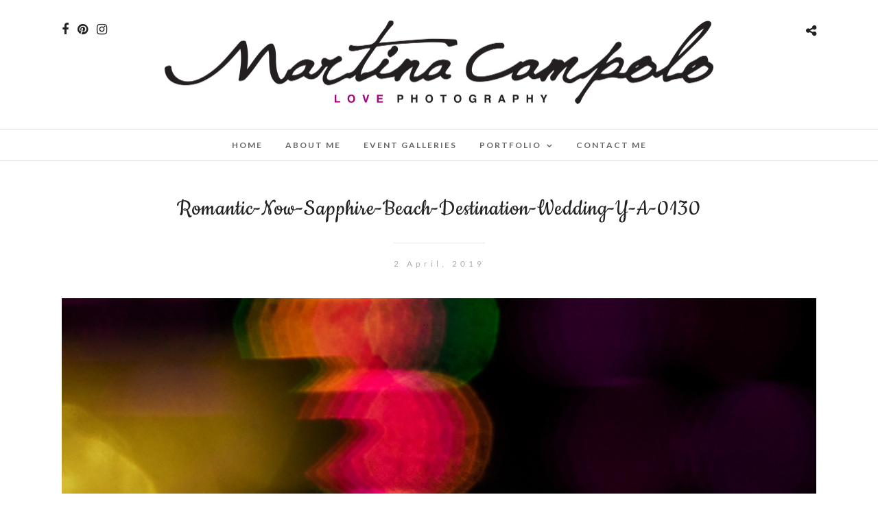

--- FILE ---
content_type: text/html; charset=UTF-8
request_url: https://www.martinacampolo.com/romantic-now-sapphire-beach-destination-wedding-y-a-0130/
body_size: 9317
content:
<!DOCTYPE html>
<html lang="en-US"  data-menu="Lato">
<head>
<meta charset="UTF-8" />

<meta name="viewport" content="width=device-width, initial-scale=1, maximum-scale=1" />

<meta name="format-detection" content="telephone=no">

<link rel="profile" href="http://gmpg.org/xfn/11" />
<link rel="pingback" href="https://www.martinacampolo.com/xmlrpc.php" />

		<link rel="shortcut icon" href="https://www.martinacampolo.com/wp-content/uploads/favicon-96x96.png" />
 

<!-- Jetpack Site Verification Tags -->
<meta name="google-site-verification" content="google-site-verification: google4abbd234e240dc95.html" />

	<!-- This site is optimized with the Yoast SEO plugin v14.6.1 - https://yoast.com/wordpress/plugins/seo/ -->
	<title>Romantic-Now-Sapphire-Beach-Destination-Wedding-Y-A-0130 | Martina Campolo Photography</title>
	<meta name="robots" content="index, follow" />
	<meta name="googlebot" content="index, follow, max-snippet:-1, max-image-preview:large, max-video-preview:-1" />
	<meta name="bingbot" content="index, follow, max-snippet:-1, max-image-preview:large, max-video-preview:-1" />
	<link rel="canonical" href="https://www.martinacampolo.com/wp-content/uploads/Romantic-Now-Sapphire-Beach-Destination-Wedding-Y-A-0130.jpg" />
	<meta property="og:locale" content="en_US" />
	<meta property="og:type" content="article" />
	<meta property="og:title" content="Romantic-Now-Sapphire-Beach-Destination-Wedding-Y-A-0130 | Martina Campolo Photography" />
	<meta property="og:url" content="https://www.martinacampolo.com/wp-content/uploads/Romantic-Now-Sapphire-Beach-Destination-Wedding-Y-A-0130.jpg" />
	<meta property="og:site_name" content="Martina Campolo Photography" />
	<meta property="article:publisher" content="https://www.facebook.com/martinacampolophotography/" />
	<meta property="article:author" content="https://www.facebook.com/martinacampolophotography/" />
	<meta property="article:modified_time" content="2019-04-02T18:41:22+00:00" />
	<meta property="og:image" content="https://i2.wp.com/www.martinacampolo.com/wp-content/uploads/Romantic-Now-Sapphire-Beach-Destination-Wedding-Y-A-0130.jpg?fit=1198%2C800&#038;ssl=1" />
	<meta property="og:image:width" content="1198" />
	<meta property="og:image:height" content="800" />
	<!-- / Yoast SEO plugin. -->


<link rel='dns-prefetch' href='//fonts.googleapis.com' />
<link rel='dns-prefetch' href='//s.w.org' />
<link rel="alternate" type="application/rss+xml" title="Martina Campolo Photography &raquo; Feed" href="https://www.martinacampolo.com/feed/" />
<link rel="alternate" type="application/rss+xml" title="Martina Campolo Photography &raquo; Comments Feed" href="https://www.martinacampolo.com/comments/feed/" />
<link rel="alternate" type="application/rss+xml" title="Martina Campolo Photography &raquo; Romantic-Now-Sapphire-Beach-Destination-Wedding-Y-A-0130 Comments Feed" href="https://www.martinacampolo.com/feed/?attachment_id=1692" />
		<script type="text/javascript">
			window._wpemojiSettings = {"baseUrl":"https:\/\/s.w.org\/images\/core\/emoji\/12.0.0-1\/72x72\/","ext":".png","svgUrl":"https:\/\/s.w.org\/images\/core\/emoji\/12.0.0-1\/svg\/","svgExt":".svg","source":{"concatemoji":"https:\/\/www.martinacampolo.com\/wp-includes\/js\/wp-emoji-release.min.js?ver=5.3.20"}};
			!function(e,a,t){var n,r,o,i=a.createElement("canvas"),p=i.getContext&&i.getContext("2d");function s(e,t){var a=String.fromCharCode;p.clearRect(0,0,i.width,i.height),p.fillText(a.apply(this,e),0,0);e=i.toDataURL();return p.clearRect(0,0,i.width,i.height),p.fillText(a.apply(this,t),0,0),e===i.toDataURL()}function c(e){var t=a.createElement("script");t.src=e,t.defer=t.type="text/javascript",a.getElementsByTagName("head")[0].appendChild(t)}for(o=Array("flag","emoji"),t.supports={everything:!0,everythingExceptFlag:!0},r=0;r<o.length;r++)t.supports[o[r]]=function(e){if(!p||!p.fillText)return!1;switch(p.textBaseline="top",p.font="600 32px Arial",e){case"flag":return s([127987,65039,8205,9895,65039],[127987,65039,8203,9895,65039])?!1:!s([55356,56826,55356,56819],[55356,56826,8203,55356,56819])&&!s([55356,57332,56128,56423,56128,56418,56128,56421,56128,56430,56128,56423,56128,56447],[55356,57332,8203,56128,56423,8203,56128,56418,8203,56128,56421,8203,56128,56430,8203,56128,56423,8203,56128,56447]);case"emoji":return!s([55357,56424,55356,57342,8205,55358,56605,8205,55357,56424,55356,57340],[55357,56424,55356,57342,8203,55358,56605,8203,55357,56424,55356,57340])}return!1}(o[r]),t.supports.everything=t.supports.everything&&t.supports[o[r]],"flag"!==o[r]&&(t.supports.everythingExceptFlag=t.supports.everythingExceptFlag&&t.supports[o[r]]);t.supports.everythingExceptFlag=t.supports.everythingExceptFlag&&!t.supports.flag,t.DOMReady=!1,t.readyCallback=function(){t.DOMReady=!0},t.supports.everything||(n=function(){t.readyCallback()},a.addEventListener?(a.addEventListener("DOMContentLoaded",n,!1),e.addEventListener("load",n,!1)):(e.attachEvent("onload",n),a.attachEvent("onreadystatechange",function(){"complete"===a.readyState&&t.readyCallback()})),(n=t.source||{}).concatemoji?c(n.concatemoji):n.wpemoji&&n.twemoji&&(c(n.twemoji),c(n.wpemoji)))}(window,document,window._wpemojiSettings);
		</script>
		<style type="text/css">
img.wp-smiley,
img.emoji {
	display: inline !important;
	border: none !important;
	box-shadow: none !important;
	height: 1em !important;
	width: 1em !important;
	margin: 0 .07em !important;
	vertical-align: -0.1em !important;
	background: none !important;
	padding: 0 !important;
}
</style>
	<link rel='stylesheet' id='wp-block-library-css'  href='https://www.martinacampolo.com/wp-includes/css/dist/block-library/style.min.css?ver=5.3.20' type='text/css' media='all' />
<style id='wp-block-library-inline-css' type='text/css'>
.has-text-align-justify{text-align:justify;}
</style>
<link rel='stylesheet' id='child-theme-generator-css'  href='https://www.martinacampolo.com/wp-content/plugins/child-theme-generator/public/css/child-theme-generator-public.css?ver=1.0.0' type='text/css' media='all' />
<link rel='stylesheet' id='parente2-style-css'  href='https://www.martinacampolo.com/wp-content/themes/photome/style.css?ver=5.3.20' type='text/css' media='all' />
<link rel='stylesheet' id='childe2-style-css'  href='https://www.martinacampolo.com/wp-content/themes/MartinaCampolo/style.css?ver=5.3.20' type='text/css' media='all' />
<link rel='stylesheet' id='reset-css-css'  href='https://www.martinacampolo.com/wp-content/themes/photome/css/reset.css?ver=5.3.20' type='text/css' media='all' />
<link rel='stylesheet' id='wordpress-css-css'  href='https://www.martinacampolo.com/wp-content/themes/photome/css/wordpress.css?ver=5.3.20' type='text/css' media='all' />
<link rel='stylesheet' id='animation.css-css'  href='https://www.martinacampolo.com/wp-content/themes/photome/css/animation.css?ver=5.3.20' type='text/css' media='all' />
<link rel='stylesheet' id='magnific-popup-css'  href='https://www.martinacampolo.com/wp-content/themes/photome/css/magnific-popup.css?ver=5.3.20' type='text/css' media='all' />
<link rel='stylesheet' id='jquery-ui-css-css'  href='https://www.martinacampolo.com/wp-content/themes/photome/css/jqueryui/custom.css?ver=5.3.20' type='text/css' media='all' />
<link rel='stylesheet' id='mediaelement-css'  href='https://www.martinacampolo.com/wp-includes/js/mediaelement/mediaelementplayer-legacy.min.css?ver=4.2.13-9993131' type='text/css' media='all' />
<link rel='stylesheet' id='flexslider-css'  href='https://www.martinacampolo.com/wp-content/themes/photome/js/flexslider/flexslider.css?ver=5.3.20' type='text/css' media='all' />
<link rel='stylesheet' id='tooltipster-css'  href='https://www.martinacampolo.com/wp-content/themes/photome/css/tooltipster.css?ver=5.3.20' type='text/css' media='all' />
<link rel='stylesheet' id='odometer-theme-css'  href='https://www.martinacampolo.com/wp-content/themes/photome/css/odometer-theme-minimal.css?ver=5.3.20' type='text/css' media='all' />
<link rel='stylesheet' id='hw-parallax.css-css'  href='https://www.martinacampolo.com/wp-content/themes/photome/css/hw-parallax.css?ver=5.3.20' type='text/css' media='all' />
<link rel='stylesheet' id='screen.css-css'  href='https://www.martinacampolo.com/wp-content/themes/photome/css/screen.css?ver=5.3.20' type='text/css' media='all' />
<link rel='stylesheet' id='fontawesome-css'  href='https://www.martinacampolo.com/wp-content/themes/photome/css/font-awesome.min.css?ver=5.3.20' type='text/css' media='all' />
<link rel='stylesheet' id='custom_css-css'  href='https://www.martinacampolo.com/wp-content/themes/photome/templates/custom-css.php?ver=5.3.20' type='text/css' media='all' />
<link rel='stylesheet' id='child_theme-css'  href='https://www.martinacampolo.com/wp-content/themes/MartinaCampolo/style.css?ver=5.3.20' type='text/css' media='all' />
<link rel='stylesheet' id='google_font0-css'  href='https://fonts.googleapis.com/css?family=Lato%3A300%2C+400%2C700%2C400italic&#038;subset=latin%2Ccyrillic-ext%2Cgreek-ext%2Ccyrillic&#038;ver=5.3.20' type='text/css' media='all' />
<link rel='stylesheet' id='google_font1-css'  href='https://fonts.googleapis.com/css?family=Cookie%3A300%2C+400%2C700%2C400italic&#038;subset=latin%2Ccyrillic-ext%2Cgreek-ext%2Ccyrillic&#038;ver=5.3.20' type='text/css' media='all' />
<link rel='stylesheet' id='google_font4-css'  href='https://fonts.googleapis.com/css?family=Oswald%3A300%2C+400%2C700%2C400italic&#038;subset=latin%2Ccyrillic-ext%2Cgreek-ext%2Ccyrillic&#038;ver=5.3.20' type='text/css' media='all' />
<link rel='stylesheet' id='responsive-css'  href='https://www.martinacampolo.com/wp-content/themes/photome/css/grid.css?ver=5.3.20' type='text/css' media='all' />
<link rel='stylesheet' id='kirki-styles-global-css'  href='https://www.martinacampolo.com/wp-content/themes/photome/modules/kirki/assets/css/kirki-styles.css?ver=3.0.21' type='text/css' media='all' />
<style id='kirki-styles-global-inline-css' type='text/css'>
@font-face {
  font-family: 'Cookie';
  font-style: normal;
  font-weight: 400;
  src: url(https://fonts.gstatic.com/s/cookie/v23/syky-y18lb0tSbf9kgqX.ttf) format('truetype');
}
@font-face {
  font-family: 'Lato';
  font-style: normal;
  font-weight: 400;
  src: url(https://fonts.gstatic.com/s/lato/v25/S6uyw4BMUTPHjx4wWw.ttf) format('truetype');
}
@font-face {
  font-family: 'Oswald';
  font-style: normal;
  font-weight: 400;
  src: url(https://fonts.gstatic.com/s/oswald/v57/TK3_WkUHHAIjg75cFRf3bXL8LICs1_FvsUZiYA.ttf) format('truetype');
}

body, input[type=text], input[type=email], input[type=url], input[type=password], textarea, input[type=tel]{font-family:Lato, Helvetica, Arial, sans-serif;}body{font-size:16px;}h1, h2, h3, h4, h5, h6, h7, input[type=submit], input[type=button], a.button, .button, .post_quote_title, label, .portfolio_filter_dropdown, .woocommerce ul.products li.product .button, .woocommerce ul.products li.product a.add_to_cart_button.loading, .woocommerce-page ul.products li.product a.add_to_cart_button.loading, .woocommerce ul.products li.product a.add_to_cart_button:hover, .woocommerce-page ul.products li.product a.add_to_cart_button:hover, .woocommerce #page_content_wrapper a.button, .woocommerce button.button, .woocommerce input.button, .woocommerce #respond input#submit, .woocommerce #content input.button, .woocommerce-page #page_content_wrapper a.button, .woocommerce-page button.button, .woocommerce-page input.button, .woocommerce-page #respond input#submit, .woocommerce-page #content input.button, .woocommerce-page button.button:hover, .woocommerce-page input.button:hover, .woocommerce-page input.button:active, .woocommerce #page_content_wrapper a.button, .woocommerce-page #page_content_wrapper a.button, .woocommerce.columns-4 ul.products li.product a.add_to_cart_button, .woocommerce.columns-4 ul.products li.product a.add_to_cart_button:hover, strong[itemprop="author"], #page_content_wrapper .posts.blog li a, .page_content_wrapper .posts.blog li a{font-family:Cookie, "Comic Sans MS", cursive, sans-serif;}h1, h2, h3, h4, h5, h6, h7{font-weight:400;}h1{font-size:44px;}h2{font-size:30px;}h3{font-size:26px;}h4{font-size:22px;}h5{font-size:18px;}h6{font-size:16px;}body, #wrapper, #page_content_wrapper.fixed, #page_content_wrapper .sidebar .content .sidebar_widget li h2.widgettitle span, h2.widgettitle span, #gallery_lightbox h2, .slider_wrapper .gallery_image_caption h2, #body_loading_screen, h3#reply-title span{background-color:#ffffff;}body, .pagination a, #gallery_lightbox h2, .slider_wrapper .gallery_image_caption h2, .post_info a{color:#000000;}::selection{background-color:#000000;}a{color:#222222;}a:hover, a:active, .post_info_comment a i{color:#999999;}h1, h2, h3, h4, h5, pre, code, tt, blockquote, .post_header h5 a, .post_header h3 a, .post_header.grid h6 a, .post_header.fullwidth h4 a, .post_header h5 a, blockquote, .site_loading_logo_item i{color:#222222;}#social_share_wrapper, hr, #social_share_wrapper, .post.type-post, #page_content_wrapper .sidebar .content .sidebar_widget li h2.widgettitle, h2.widgettitle, h5.widgettitle, .comment .right, .widget_tag_cloud div a, .meta-tags a, .tag_cloud a, #footer, #post_more_wrapper, .woocommerce ul.products li.product, .woocommerce-page ul.products li.product, .woocommerce ul.products li.product .price, .woocommerce-page ul.products li.product .price, #page_content_wrapper .inner .sidebar_content, #page_caption, #page_content_wrapper .inner .sidebar_content.left_sidebar, .ajax_close, .ajax_next, .ajax_prev, .portfolio_next, .portfolio_prev, .portfolio_next_prev_wrapper.video .portfolio_prev, .portfolio_next_prev_wrapper.video .portfolio_next, .separated, .blog_next_prev_wrapper, #post_more_wrapper h5, #ajax_portfolio_wrapper.hidding, #ajax_portfolio_wrapper.visible, .tabs.vertical .ui-tabs-panel, .woocommerce div.product .woocommerce-tabs ul.tabs li, .woocommerce #content div.product .woocommerce-tabs ul.tabs li, .woocommerce-page div.product .woocommerce-tabs ul.tabs li, .woocommerce-page #content div.product .woocommerce-tabs ul.tabs li, .woocommerce div.product .woocommerce-tabs .panel, .woocommerce-page div.product .woocommerce-tabs .panel, .woocommerce #content div.product .woocommerce-tabs .panel, .woocommerce-page #content div.product .woocommerce-tabs .panel, .woocommerce table.shop_table, .woocommerce-page table.shop_table, table tr td, .woocommerce .cart-collaterals .cart_totals, .woocommerce-page .cart-collaterals .cart_totals, .woocommerce .cart-collaterals .shipping_calculator, .woocommerce-page .cart-collaterals .shipping_calculator, .woocommerce .cart-collaterals .cart_totals tr td, .woocommerce .cart-collaterals .cart_totals tr th, .woocommerce-page .cart-collaterals .cart_totals tr td, .woocommerce-page .cart-collaterals .cart_totals tr th, table tr th, .woocommerce #payment, .woocommerce-page #payment, .woocommerce #payment ul.payment_methods li, .woocommerce-page #payment ul.payment_methods li, .woocommerce #payment div.form-row, .woocommerce-page #payment div.form-row, .ui-tabs li:first-child, .ui-tabs .ui-tabs-nav li, .ui-tabs.vertical .ui-tabs-nav li, .ui-tabs.vertical.right .ui-tabs-nav li.ui-state-active, .ui-tabs.vertical .ui-tabs-nav li:last-child, #page_content_wrapper .inner .sidebar_wrapper ul.sidebar_widget li.widget_nav_menu ul.menu li.current-menu-item a, .page_content_wrapper .inner .sidebar_wrapper ul.sidebar_widget li.widget_nav_menu ul.menu li.current-menu-item a, .pricing_wrapper, .pricing_wrapper li, .ui-accordion .ui-accordion-header, .ui-accordion .ui-accordion-content, #page_content_wrapper .sidebar .content .sidebar_widget li h2.widgettitle:before, h2.widgettitle:before, #autocomplete, .page_tagline, .ppb_blog_minimal .one_third_bg, .portfolio_desc.wide{border-color:#e1e1e1;}input[type=text], input[type=password], input[type=email], input[type=url], textarea, input[type=tel]{background-color:#ffffff;color:#000;border-color:#e1e1e1;}input[type=text]:focus, input[type=password]:focus, input[type=email]:focus, input[type=url]:focus, textarea:focus, input[type=tel]:focus{border-color:#000000;}input[type=submit], input[type=button], a.button, .button, .woocommerce .page_slider a.button, a.button.fullwidth, .woocommerce-page div.product form.cart .button, .woocommerce #respond input#submit.alt, .woocommerce a.button.alt, .woocommerce button.button.alt, .woocommerce input.button.alt{font-family:Oswald, Helvetica, Arial, sans-serif;}input[type=submit], input[type=button], a.button, .button, .pagination span, .pagination a:hover, .woocommerce .footer_bar .button, .woocommerce .footer_bar .button:hover, .woocommerce-page div.product form.cart .button, .woocommerce #respond input#submit.alt, .woocommerce a.button.alt, .woocommerce button.button.alt, .woocommerce input.button.alt{background-color:#888888;}.pagination span, .pagination a:hover{border-color:#888888;}input[type=submit], input[type=button], a.button, .button, .pagination a:hover, .woocommerce .footer_bar .button , .woocommerce .footer_bar .button:hover, .woocommerce-page div.product form.cart .button, .woocommerce #respond input#submit.alt, .woocommerce a.button.alt, .woocommerce button.button.alt, .woocommerce input.button.alt{color:#ffffff;border-color:#888888;}.frame_top, .frame_bottom, .frame_left, .frame_right{background:#ffffff;}#menu_wrapper .nav ul li a, #menu_wrapper div .nav li > a{font-family:Lato, Helvetica, Arial, sans-serif;font-size:12px;font-weight:600;letter-spacing:2px;text-transform:uppercase;color:#666666;}#menu_wrapper .nav ul li a.hover, #menu_wrapper .nav ul li a:hover, #menu_wrapper div .nav li a.hover, #menu_wrapper div .nav li a:hover{color:#c96db3;}#menu_wrapper div .nav > li.current-menu-item > a, #menu_wrapper div .nav > li.current-menu-parent > a, #menu_wrapper div .nav > li.current-menu-ancestor > a, #menu_wrapper div .nav li ul li.current-menu-item a, #menu_wrapper div .nav li.current-menu-parent ul li.current-menu-item a{color:#b8419c;}.top_bar{border-color:#e1e1e1;background-color:#ffffff;}#menu_wrapper .nav ul li ul li a, #menu_wrapper div .nav li ul li a, #menu_wrapper div .nav li.current-menu-parent ul li a{font-size:11px;font-weight:600;letter-spacing:2px;text-transform:uppercase;color:#888888;}.mobile_main_nav li a:hover, .mobile_main_nav li a:active, #sub_menu li a:hover, #sub_menu li a:active, .mobile_menu_wrapper .sidebar_wrapper h2.widgettitle{color:#b8419c;}#menu_wrapper .nav ul li ul li a:hover, #menu_wrapper div .nav li ul li a:hover, #menu_wrapper div .nav li.current-menu-parent ul li a:hover, #menu_wrapper .nav ul li.megamenu ul li ul li a:hover, #menu_wrapper div .nav li.megamenu ul li ul li a:hover, #menu_wrapper .nav ul li.megamenu ul li ul li a:active, #menu_wrapper div .nav li.megamenu ul li ul li a:active{background:#f9f9f9;}#menu_wrapper .nav ul li ul, #menu_wrapper div .nav li ul{background:#ffffff;border-color:#e1e1e1;}#menu_wrapper div .nav li.megamenu ul li > a, #menu_wrapper div .nav li.megamenu ul li > a:hover, #menu_wrapper div .nav li.megamenu ul li > a:active{color:#444444;}#menu_wrapper div .nav li.megamenu ul li{border-color:#eeeeee;}.above_top_bar{background:#222222;}#top_menu li a, .top_contact_info, .top_contact_info i, .top_contact_info a, .top_contact_info a:hover, .top_contact_info a:active{color:#ffffff;}.mobile_menu_wrapper #searchform{background:#ebebeb;}.mobile_menu_wrapper #searchform input[type=text], .mobile_menu_wrapper #searchform button i{color:#222222;}.mobile_main_nav li a, #sub_menu li a{font-family:Lato, Helvetica, Arial, sans-serif;font-size:14px;text-transform:uppercase;letter-spacing:2px;}.mobile_main_nav li a, #sub_menu li a, .mobile_menu_wrapper .sidebar_wrapper a, .mobile_menu_wrapper .sidebar_wrapper, #close_mobile_menu i{color:#ffffff;}#page_caption{background-color:#ffffff;padding-top:80px;padding-bottom:80px;}#page_caption h1, .ppb_title{font-size:60px;}#page_caption h1, .ppb_title, .post_caption h1{font-weight:300;text-transform:none;letter-spacing:1px;color:#222222;}#page_caption.hasbg{height:70vh;}h2.ppb_title{font-size:45px;text-transform:none;}.page_tagline, .ppb_subtitle, .post_header .post_detail, .recent_post_detail, .post_detail, .thumb_content span, .portfolio_desc .portfolio_excerpt, .testimonial_customer_position, .testimonial_customer_company{color:#999999;}.page_tagline, .post_header .post_detail, .recent_post_detail, .post_detail, .thumb_content span, .portfolio_desc .portfolio_excerpt, .testimonial_customer_position, .testimonial_customer_company{font-size:13px;}.page_tagline{font-weight:400;}.post_header .post_detail, .recent_post_detail, .post_detail, .thumb_content span, .portfolio_desc .portfolio_excerpt, .testimonial_customer_position, .testimonial_customer_company{letter-spacing:2px;text-transform:none;}#page_content_wrapper .sidebar .content .sidebar_widget li h2.widgettitle, h2.widgettitle, h5.widgettitle{font-family:Oswald, Helvetica, Arial, sans-serif;font-size:13px;font-weight:400;letter-spacing:2px;text-transform:uppercase;color:#222222;}#page_content_wrapper .inner .sidebar_wrapper .sidebar .content, .page_content_wrapper .inner .sidebar_wrapper .sidebar .content{color:#444444;}#page_content_wrapper .inner .sidebar_wrapper a, .page_content_wrapper .inner .sidebar_wrapper a{color:#222222;}#page_content_wrapper .inner .sidebar_wrapper a:hover, #page_content_wrapper .inner .sidebar_wrapper a:active, .page_content_wrapper .inner .sidebar_wrapper a:hover, .page_content_wrapper .inner .sidebar_wrapper a:active{color:#999999;}#footer, #copyright{color:#000000;}#copyright a, #copyright a:active, #footer a, #footer a:active, #footer_menu li a, #footer_menu li a:active{color:#000000;}#copyright a:hover, #footer a:hover, .social_wrapper ul li a:hover, #footer_menu li a:hover{color:#000000;}.footer_bar_wrapper, .footer_bar{border-color:#e1e1e1;}.footer_bar_wrapper .social_wrapper ul li a{color:#000000;}
</style>
<link rel='stylesheet' id='jetpack_css-css'  href='https://www.martinacampolo.com/wp-content/plugins/jetpack/css/jetpack.css?ver=8.7.4' type='text/css' media='all' />
<script type='text/javascript' src='https://www.martinacampolo.com/wp-includes/js/jquery/jquery.js?ver=1.12.4-wp'></script>
<script type='text/javascript' src='https://www.martinacampolo.com/wp-includes/js/jquery/jquery-migrate.min.js?ver=1.4.1'></script>
<script type='text/javascript' src='https://www.martinacampolo.com/wp-content/plugins/child-theme-generator/public/js/child-theme-generator-public.js?ver=1.0.0'></script>
<link rel='https://api.w.org/' href='https://www.martinacampolo.com/wp-json/' />
<link rel="EditURI" type="application/rsd+xml" title="RSD" href="https://www.martinacampolo.com/xmlrpc.php?rsd" />
<link rel="wlwmanifest" type="application/wlwmanifest+xml" href="https://www.martinacampolo.com/wp-includes/wlwmanifest.xml" /> 
<meta name="generator" content="WordPress 5.3.20" />
<link rel='shortlink' href='https://wp.me/a9yK2r-ri' />
<link rel="alternate" type="application/json+oembed" href="https://www.martinacampolo.com/wp-json/oembed/1.0/embed?url=https%3A%2F%2Fwww.martinacampolo.com%2Fromantic-now-sapphire-beach-destination-wedding-y-a-0130%2F" />
<link rel="alternate" type="text/xml+oembed" href="https://www.martinacampolo.com/wp-json/oembed/1.0/embed?url=https%3A%2F%2Fwww.martinacampolo.com%2Fromantic-now-sapphire-beach-destination-wedding-y-a-0130%2F&#038;format=xml" />
<!-- Global site tag (gtag.js) - Google Analytics -->
<script async src="https://www.googletagmanager.com/gtag/js?id=UA-128949828-2"></script>
<script>
  window.dataLayer = window.dataLayer || [];
  function gtag(){dataLayer.push(arguments);}
  gtag('js', new Date());

  gtag('config', 'UA-128949828-2');
</script>
<link rel='dns-prefetch' href='//v0.wordpress.com'/>
<link rel='dns-prefetch' href='//jetpack.wordpress.com'/>
<link rel='dns-prefetch' href='//s0.wp.com'/>
<link rel='dns-prefetch' href='//s1.wp.com'/>
<link rel='dns-prefetch' href='//s2.wp.com'/>
<link rel='dns-prefetch' href='//public-api.wordpress.com'/>
<link rel='dns-prefetch' href='//0.gravatar.com'/>
<link rel='dns-prefetch' href='//1.gravatar.com'/>
<link rel='dns-prefetch' href='//2.gravatar.com'/>
<link rel='dns-prefetch' href='//i0.wp.com'/>
<link rel='dns-prefetch' href='//i1.wp.com'/>
<link rel='dns-prefetch' href='//i2.wp.com'/>
<style type='text/css'>img#wpstats{display:none}</style><link rel="icon" href="https://i0.wp.com/www.martinacampolo.com/wp-content/uploads/cropped-favicon-96x96-1.png?fit=32%2C32&#038;ssl=1" sizes="32x32" />
<link rel="icon" href="https://i0.wp.com/www.martinacampolo.com/wp-content/uploads/cropped-favicon-96x96-1.png?fit=192%2C192&#038;ssl=1" sizes="192x192" />
<link rel="apple-touch-icon-precomposed" href="https://i0.wp.com/www.martinacampolo.com/wp-content/uploads/cropped-favicon-96x96-1.png?fit=180%2C180&#038;ssl=1" />
<meta name="msapplication-TileImage" content="https://i0.wp.com/www.martinacampolo.com/wp-content/uploads/cropped-favicon-96x96-1.png?fit=270%2C270&#038;ssl=1" />
</head>

<body class="attachment attachment-template-default single single-attachment postid-1692 attachmentid-1692 attachment-jpeg">

		<input type="hidden" id="pp_menu_layout" name="pp_menu_layout" value="Lato"/>
	<input type="hidden" id="pp_enable_right_click" name="pp_enable_right_click" value=""/>
	<input type="hidden" id="pp_enable_dragging" name="pp_enable_dragging" value=""/>
	<input type="hidden" id="pp_image_path" name="pp_image_path" value="https://www.martinacampolo.com/wp-content/themes/photome/images/"/>
	<input type="hidden" id="pp_homepage_url" name="pp_homepage_url" value="https://www.martinacampolo.com"/>
	<input type="hidden" id="pp_ajax_search" name="pp_ajax_search" value=""/>
	<input type="hidden" id="pp_fixed_menu" name="pp_fixed_menu" value=""/>
	<input type="hidden" id="pp_topbar" name="pp_topbar" value=""/>
	<input type="hidden" id="post_client_column" name="post_client_column" value="4"/>
	<input type="hidden" id="pp_back" name="pp_back" value="Back"/>
	<input type="hidden" id="pp_page_title_img_blur" name="pp_page_title_img_blur" value="1"/>
	<input type="hidden" id="tg_portfolio_filterable_link" name="tg_portfolio_filterable_link" value=""/>
	<input type="hidden" id="$tg_flow_enable_reflection" name="$tg_flow_enable_reflection" value="1"/>
	
		<input type="hidden" id="pp_footer_style" name="pp_footer_style" value="4"/>
	
	<!-- Begin mobile menu -->
	<div class="mobile_menu_wrapper">
		<a id="close_mobile_menu" href="javascript:;"><i class="fa fa-close"></i></a>
		
		    	
    	    	
    	    	
	    <div class="menu-side-mobile-menu-container"><ul id="mobile_main_menu" class="mobile_main_nav"><li id="menu-item-4042" class="menu-item menu-item-type-custom menu-item-object-custom menu-item-home menu-item-4042"><a href="https://www.martinacampolo.com/">Home</a></li>
<li id="menu-item-5430" class="menu-item menu-item-type-post_type menu-item-object-page menu-item-5430"><a href="https://www.martinacampolo.com/about-me/">About Me</a></li>
<li id="menu-item-5431" class="menu-item menu-item-type-post_type menu-item-object-page menu-item-5431"><a href="https://www.martinacampolo.com/galleries-2/">Event Galleries</a></li>
<li id="menu-item-5432" class="menu-item menu-item-type-post_type menu-item-object-page menu-item-has-children menu-item-5432"><a href="https://www.martinacampolo.com/portfolio/">Portfolio</a>
<ul class="sub-menu">
	<li id="menu-item-5441" class="menu-item menu-item-type-post_type menu-item-object-portfolios menu-item-5441"><a href="https://www.martinacampolo.com/portfolios/commercial/">Commercial</a></li>
	<li id="menu-item-5442" class="menu-item menu-item-type-post_type menu-item-object-portfolios menu-item-5442"><a href="https://www.martinacampolo.com/portfolios/portraits/">Portraits</a></li>
	<li id="menu-item-5443" class="menu-item menu-item-type-post_type menu-item-object-portfolios menu-item-5443"><a href="https://www.martinacampolo.com/portfolios/real-destination-weddings/">Real Destination Weddings</a></li>
</ul>
</li>
<li id="menu-item-5436" class="menu-item menu-item-type-post_type menu-item-object-page menu-item-5436"><a href="https://www.martinacampolo.com/contact-me/">Contact Me</a></li>
</ul></div>		
		<!-- Begin side menu sidebar -->
		<div class="page_content_wrapper">
			<div class="sidebar_wrapper">
		        <div class="sidebar">
		        
		        	<div class="content">
		        
		        		<ul class="sidebar_widget">
		        				        		</ul>
		        	
		        	</div>
		    
		        </div>
			</div>
		</div>
		<!-- End side menu sidebar -->
	</div>
	<!-- End mobile menu -->

	<!-- Begin template wrapper -->
	<div id="wrapper" >
	
	
<div class="header_style_wrapper">
<!-- End top bar -->

<div class="top_bar  ">
    	
    	<!-- Begin logo -->
    	<div id="logo_wrapper">
    	<div class="social_wrapper">
    <ul>
    	    	<li class="facebook"><a target="_blank" href="https://www.facebook.com/martinacampolophotography/"><i class="fa fa-facebook"></i></a></li>
    	    	    	    	    	    	    	    	    	        <li class="pinterest"><a target="_blank" title="Pinterest" href="http://pinterest.com/martinacampolophotography"><i class="fa fa-pinterest"></i></a></li>
                        <li class="instagram"><a target="_blank" title="Instagram" href="http://instagram.com/martinacampolophoto"><i class="fa fa-instagram"></i></a></li>
                            </ul>
</div>    	
    	<!-- Begin right corner buttons -->
    	<div id="logo_right_button">
    					<div class="post_share_wrapper">
				<a id="page_share" href="javascript:;"><i class="fa fa-share-alt"></i></a>
			</div>
			    	
    					
			    	
	    	<!-- Begin side menu -->
			<a href="#" id="mobile_nav_icon"></a>
			<!-- End side menu -->
			
    	</div>
    	<!-- End right corner buttons -->
    	
    	    	<div id="logo_normal" class="logo_container">
    		<div class="logo_align">
	    	    <a id="custom_logo" class="logo_wrapper default" href="https://www.martinacampolo.com">
	    	    						<img src="https://www.martinacampolo.com/wp-content/uploads/Martina-Campolo-Loho-Black.png" alt="" width="800" height="122"/>
						    	    </a>
    		</div>
    	</div>
    	    	
    	    	<div id="logo_transparent" class="logo_container">
    		<div class="logo_align">
	    	    <a id="custom_logo_transparent" class="logo_wrapper hidden" href="https://www.martinacampolo.com">
	    	    						<img src="https://www.martinacampolo.com/wp-content/uploads/Martina-Campolo-White-Logo-1600.png" alt="" width="800" height="123"/>
						    	    </a>
    		</div>
    	</div>
    	    	<!-- End logo -->
    	</div>
        
		        <div id="menu_wrapper">
	        <div id="nav_wrapper">
	        	<div class="nav_wrapper_inner">
	        		<div id="menu_border_wrapper">
	        			<div class="menu-menu-container"><ul id="main_menu" class="nav"><li id="menu-item-23" class="menu-item menu-item-type-custom menu-item-object-custom menu-item-home menu-item-23"><a href="https://www.martinacampolo.com/">Home</a></li>
<li id="menu-item-4305" class="menu-item menu-item-type-post_type menu-item-object-page menu-item-4305"><a href="https://www.martinacampolo.com/about-me/">About Me</a></li>
<li id="menu-item-4480" class="menu-item menu-item-type-post_type menu-item-object-page menu-item-4480"><a href="https://www.martinacampolo.com/galleries-2/">Event Galleries</a></li>
<li id="menu-item-119" class="menu-item menu-item-type-post_type menu-item-object-page menu-item-has-children arrow menu-item-119"><a href="https://www.martinacampolo.com/portfolio/">Portfolio</a>
<ul class="sub-menu">
	<li id="menu-item-4320" class="menu-item menu-item-type-post_type menu-item-object-portfolios menu-item-4320"><a href="https://www.martinacampolo.com/portfolios/real-destination-weddings/">Weddings</a></li>
	<li id="menu-item-4323" class="menu-item menu-item-type-post_type menu-item-object-portfolios menu-item-4323"><a href="https://www.martinacampolo.com/portfolios/portraits/">Portraits</a></li>
	<li id="menu-item-4325" class="menu-item menu-item-type-post_type menu-item-object-portfolios menu-item-4325"><a href="https://www.martinacampolo.com/portfolios/commercial/">Commercial</a></li>
</ul>
</li>
<li id="menu-item-4380" class="menu-item menu-item-type-post_type menu-item-object-page menu-item-4380"><a href="https://www.martinacampolo.com/contact-me/">Contact Me</a></li>
</ul></div>	        		</div>
	        	</div>
	        </div>
	        <!-- End main nav -->
        </div>
            </div>
</div>


<!-- Begin content -->
<div id="page_content_wrapper" class="">
	<div class="post_caption">
		<h1>Romantic-Now-Sapphire-Beach-Destination-Wedding-Y-A-0130</h1>
		<div class="post_detail">
		    2 April, 2019		    		</div>
	</div>    
    <div class="inner">

    	<!-- Begin main content -->
    	<div class="inner_wrapper">

	    	<div class="sidebar_content full_width">
					
    					
<!-- Begin each blog post -->
<div class="post_wrapper">

    
    <div class="image_classic_frame single">
    	<img src="https://www.martinacampolo.com/wp-content/uploads/Romantic-Now-Sapphire-Beach-Destination-Wedding-Y-A-0130.jpg" alt="Wedding rings by Martina Campolo Photography at Now Sapphire Riviera Cancun wedding" class=""/>
    	<div class="image_caption"></div>
    	<div class="image_description"></div>
    </div>
    
        
</div>
<!-- End each blog post -->


<div class="fullwidth_comment_wrapper">
	<h2 class="widgettitle"><span>Leave a reply</span></h2><br class="clear"/>
  




 

<div id="respond">
    
		<div id="respond" class="comment-respond">
							<h3 id="reply-title" class="comment-reply-title">Leave a Reply					<small><a rel="nofollow" id="cancel-comment-reply-link" href="/romantic-now-sapphire-beach-destination-wedding-y-a-0130/#respond" style="display:none;">Cancel reply</a></small>
				</h3>
						<form id="commentform" class="comment-form">
				<iframe title="Comment Form" src="https://jetpack.wordpress.com/jetpack-comment/?blogid=141267151&#038;postid=1692&#038;comment_registration=0&#038;require_name_email=1&#038;stc_enabled=1&#038;stb_enabled=1&#038;show_avatars=1&#038;avatar_default=mystery&#038;greeting=Leave+a+Reply&#038;greeting_reply=Leave+a+Reply+to+%25s&#038;color_scheme=light&#038;lang=en_US&#038;jetpack_version=8.7.4&#038;show_cookie_consent=10&#038;has_cookie_consent=0&#038;token_key=%3Bnormal%3B&#038;sig=e981d69031e0abba3018c87a6de7dba933a35f50#parent=https%3A%2F%2Fwww.martinacampolo.com%2Fromantic-now-sapphire-beach-destination-wedding-y-a-0130%2F" style="width:100%; height: 430px; border:0;" name="jetpack_remote_comment" class="jetpack_remote_comment" id="jetpack_remote_comment" sandbox="allow-same-origin allow-top-navigation allow-scripts allow-forms allow-popups"></iframe>
									<!--[if !IE]><!-->
					<script>
						document.addEventListener('DOMContentLoaded', function () {
							var commentForms = document.getElementsByClassName('jetpack_remote_comment');
							for (var i = 0; i < commentForms.length; i++) {
								commentForms[i].allowTransparency = false;
								commentForms[i].scrolling = 'no';
							}
						});
					</script>
					<!--<![endif]-->
							</form>
		</div>

		
		<input type="hidden" name="comment_parent" id="comment_parent" value="" />

		</div>
			
 </div>

    	
    	</div>
    
    </div>
    <!-- End main content -->
   
</div>

<br class="clear"/><br/><br/>
</div>


<div class="footer_bar   ">

		<div id="footer" class="">
	<ul class="sidebar_widget four">
	    <li id="text-9" class="widget widget_text"><h2 class="widgettitle"><span>About Me</span></h2>			<div class="textwidget"><div style="text-align:center"><a href="https://www.martinacampolo.com/about-me/"</a><br />
<img src="https://www.martinacampolo.com/wp-content/uploads/New-Mini-About-Martina.png" 


</p>
</div>
		</li>
<li id="widget_contact_info-4" class="widget widget_contact_info"><h2 class="widgettitle"><span>Contact Info</span></h2><div itemscope itemtype="http://schema.org/LocalBusiness"><div class="confit-address" itemscope itemtype="http://schema.org/PostalAddress" itemprop="address"><a href="https://maps.google.com/maps?z=16&#038;q=martina%2Bcampolo%2Bcancun%2B%E2%80%A2%2Briviera%2Bmaya%2B%E2%80%A2%2Btulum" target="_blank" rel="noopener noreferrer">MARTINA CAMPOLO <br/>Cancun • Riviera Maya • Tulum</a></div><div class="confit-phone"><span itemprop="telephone">+52 984.128.6790</span></div><div class="confit-email"><a href="mailto:martinacphotography@gmail.com">martinacphotography@gmail.com</a></div></div></li>
<li id="media_image-7" class="widget widget_media_image"><h2 class="widgettitle"><span>As seen on:</span></h2><a href="https://www.huffpost.com/entry/emotional-lgbtq-wedding-photos_n_5b1ee4aae4b0bbb7a0e05097"><img width="200" height="200" src="https://i2.wp.com/www.martinacampolo.com/wp-content/uploads/IMG_9474.png?fit=200%2C200&amp;ssl=1" class="image wp-image-4772 centered attachment-full size-full" alt="The Huffington Post Badge" style="max-width: 100%; height: auto;" title="As seen on:" /></a></li>
<li id="media_image-8" class="widget widget_media_image"><h2 class="widgettitle"><span>Proud Member of:</span></h2><a href="https://www.fearlessphotographers.com/best-photography-gallery-list.cfm"><img width="200" height="200" src="https://i0.wp.com/www.martinacampolo.com/wp-content/uploads/IMG_9475.png?fit=200%2C200&amp;ssl=1" class="image wp-image-4773 centered attachment-full size-full" alt="Fearless Photographer Badge" style="max-width: 100%; height: auto;" title="Proud Member of:" /></a></li>
<li id="media_image-5" class="widget widget_media_image"><h2 class="widgettitle"><span>Featured on</span></h2><a href="https://www.huffingtonpost.com.mx/entry/emotional-lgbtq-wedding-photos_us_5b1ee4aae4b0bbb7a0e05097"><img width="1000" height="264" src="https://i2.wp.com/www.martinacampolo.com/wp-content/uploads/Columns-by-Kari-on-the-Huffpost-2-1.png?fit=1000%2C264&amp;ssl=1" class="image wp-image-834  attachment-full size-full" alt="" style="max-width: 100%; height: auto;" /></a></li>
<li id="widget_contact_info-3" class="widget widget_contact_info"><h2 class="widgettitle"><span>Contact Me</span></h2><div itemscope itemtype="http://schema.org/LocalBusiness"><div class="confit-address" itemscope itemtype="http://schema.org/PostalAddress" itemprop="address"><a href="https://maps.google.com/maps?z=16&#038;q=playa%2Bdel%2Bcarmen%2C%2Bmexico" target="_blank" rel="noopener noreferrer">Playa del Carmen, Mexico</a></div><div class="confit-phone"><span itemprop="telephone">+52 (984)128.6790</span></div><div class="confit-email"><a href="mailto:martinacphotography@gmail.com">martinacphotography@gmail.com</a></div></div></li>
	</ul>
	</div>
	<br class="clear"/>
	
	<div class="footer_bar_wrapper ">
					<div class="social_wrapper">
			    <ul>
			    				    	<li class="facebook"><a target="_blank" href="https://www.facebook.com/martinacampolophotography/"><i class="fa fa-facebook"></i></a></li>
			    				    				    				    				    				    				    				    				    				        <li class="pinterest"><a target="_blank" title="Pinterest" href="http://pinterest.com/martinacampolophotography"><i class="fa fa-pinterest"></i></a></li>
			        			        			        <li class="instagram"><a target="_blank" title="Instagram" href="http://instagram.com/martinacampolophoto"><i class="fa fa-instagram"></i></a></li>
			        			        			        			    </ul>
			</div>
			    <div id="copyright">© Martina Campolo Photography 2021 - by <u><a href="https://www.aelbeckerconsultant.com/" target="_blank">Ael Becker Consultant</a></u></div><br class="clear"/>	    
	    	    	<a id="toTop"><i class="fa fa-angle-up"></i></a>
	    	</div>
</div>

</div>


<div id="overlay_background">
		<div id="fullscreen_share_wrapper">
		<div class="fullscreen_share_content">
	<div id="social_share_wrapper" >
	<ul>
		<li><a class="tooltip" title="Share On Facebook" target="_blank" href="https://www.facebook.com/sharer/sharer.php?u=https://www.martinacampolo.com/romantic-now-sapphire-beach-destination-wedding-y-a-0130/"><i class="fa fa-facebook marginright"></i></a></li>
		<li><a class="tooltip" title="Share On Twitter" target="_blank" href="https://twitter.com/intent/tweet?original_referer=https://www.martinacampolo.com/romantic-now-sapphire-beach-destination-wedding-y-a-0130/&url=https://www.martinacampolo.com/romantic-now-sapphire-beach-destination-wedding-y-a-0130/"><i class="fa fa-twitter marginright"></i></a></li>
		<li><a class="tooltip" title="Share On Pinterest" target="_blank" href="http://www.pinterest.com/pin/create/button/?url=https://www.martinacampolo.com/romantic-now-sapphire-beach-destination-wedding-y-a-0130/&media="><i class="fa fa-pinterest marginright"></i></a></li>
		<li><a class="tooltip email_share" title="Share by Email" href="mailto:?Subject=Romantic-Now-Sapphire-Beach-Destination-Wedding-Y-A-0130&amp;Body=https%3A%2F%2Fwww.martinacampolo.com%2Fromantic-now-sapphire-beach-destination-wedding-y-a-0130%2F"><i class="fa fa-envelope"></i></a></li>
	</ul>
</div>		</div>
	</div>
	</div>



<script type='text/javascript' src='https://www.martinacampolo.com/wp-includes/js/comment-reply.min.js?ver=5.3.20'></script>
<script type='text/javascript' src='https://www.martinacampolo.com/wp-content/plugins/jetpack/_inc/build/photon/photon.min.js?ver=20191001'></script>
<script type='text/javascript' src='https://www.martinacampolo.com/wp-content/themes/photome/js/jquery.magnific-popup.js?ver=5.3.20'></script>
<script type='text/javascript' src='https://www.martinacampolo.com/wp-content/themes/photome/js/jquery.easing.js?ver=5.3.20'></script>
<script type='text/javascript' src='https://www.martinacampolo.com/wp-content/themes/photome/js/waypoints.min.js?ver=5.3.20'></script>
<script type='text/javascript' src='https://www.martinacampolo.com/wp-content/themes/photome/js/jquery.isotope.js?ver=5.3.20'></script>
<script type='text/javascript' src='https://www.martinacampolo.com/wp-content/themes/photome/js/jquery.masory.js?ver=5.3.20'></script>
<script type='text/javascript' src='https://www.martinacampolo.com/wp-content/themes/photome/js/jquery.tooltipster.min.js?ver=5.3.20'></script>
<script type='text/javascript' src='https://www.martinacampolo.com/wp-content/themes/photome/js/hw-parallax.js?ver=5.3.20'></script>
<script type='text/javascript' src='https://www.martinacampolo.com/wp-content/themes/photome/js/custom_plugins.js?ver=5.3.20'></script>
<script type='text/javascript' src='https://www.martinacampolo.com/wp-content/themes/photome/js/custom.js?ver=5.3.20'></script>
<script type='text/javascript' src='https://www.martinacampolo.com/wp-includes/js/wp-embed.min.js?ver=5.3.20'></script>
<script async="async" type='text/javascript' src='https://www.martinacampolo.com/wp-content/plugins/akismet/_inc/form.js?ver=4.1.8'></script>

		<!--[if IE]>
		<script type="text/javascript">
			if ( 0 === window.location.hash.indexOf( '#comment-' ) ) {
				// window.location.reload() doesn't respect the Hash in IE
				window.location.hash = window.location.hash;
			}
		</script>
		<![endif]-->
		<script type="text/javascript">
			(function () {
				var comm_par_el = document.getElementById( 'comment_parent' ),
					comm_par = ( comm_par_el && comm_par_el.value ) ? comm_par_el.value : '',
					frame = document.getElementById( 'jetpack_remote_comment' ),
					tellFrameNewParent;

				tellFrameNewParent = function () {
					if ( comm_par ) {
						frame.src = "https://jetpack.wordpress.com/jetpack-comment/?blogid=141267151&postid=1692&comment_registration=0&require_name_email=1&stc_enabled=1&stb_enabled=1&show_avatars=1&avatar_default=mystery&greeting=Leave+a+Reply&greeting_reply=Leave+a+Reply+to+%25s&color_scheme=light&lang=en_US&jetpack_version=8.7.4&show_cookie_consent=10&has_cookie_consent=0&token_key=%3Bnormal%3B&sig=e981d69031e0abba3018c87a6de7dba933a35f50#parent=https%3A%2F%2Fwww.martinacampolo.com%2Fromantic-now-sapphire-beach-destination-wedding-y-a-0130%2F" + '&replytocom=' + parseInt( comm_par, 10 ).toString();
					} else {
						frame.src = "https://jetpack.wordpress.com/jetpack-comment/?blogid=141267151&postid=1692&comment_registration=0&require_name_email=1&stc_enabled=1&stb_enabled=1&show_avatars=1&avatar_default=mystery&greeting=Leave+a+Reply&greeting_reply=Leave+a+Reply+to+%25s&color_scheme=light&lang=en_US&jetpack_version=8.7.4&show_cookie_consent=10&has_cookie_consent=0&token_key=%3Bnormal%3B&sig=e981d69031e0abba3018c87a6de7dba933a35f50#parent=https%3A%2F%2Fwww.martinacampolo.com%2Fromantic-now-sapphire-beach-destination-wedding-y-a-0130%2F";
					}
				};

				
				if ( 'undefined' !== typeof addComment ) {
					addComment._Jetpack_moveForm = addComment.moveForm;

					addComment.moveForm = function ( commId, parentId, respondId, postId ) {
						var returnValue = addComment._Jetpack_moveForm( commId, parentId, respondId, postId ),
							cancelClick, cancel;

						if ( false === returnValue ) {
							cancel = document.getElementById( 'cancel-comment-reply-link' );
							cancelClick = cancel.onclick;
							cancel.onclick = function () {
								var cancelReturn = cancelClick.call( this );
								if ( false !== cancelReturn ) {
									return cancelReturn;
								}

								if ( ! comm_par ) {
									return cancelReturn;
								}

								comm_par = 0;

								tellFrameNewParent();

								return cancelReturn;
							};
						}

						if ( comm_par == parentId ) {
							return returnValue;
						}

						comm_par = parentId;

						tellFrameNewParent();

						return returnValue;
					};
				}

				
				// Do the post message bit after the dom has loaded.
				document.addEventListener( 'DOMContentLoaded', function () {
					var iframe_url = "https:\/\/jetpack.wordpress.com";
					if ( window.postMessage ) {
						if ( document.addEventListener ) {
							window.addEventListener( 'message', function ( event ) {
								var origin = event.origin.replace( /^http:\/\//i, 'https://' );
								if ( iframe_url.replace( /^http:\/\//i, 'https://' ) !== origin ) {
									return;
								}
								jQuery( frame ).height( event.data );
							});
						} else if ( document.attachEvent ) {
							window.attachEvent( 'message', function ( event ) {
								var origin = event.origin.replace( /^http:\/\//i, 'https://' );
								if ( iframe_url.replace( /^http:\/\//i, 'https://' ) !== origin ) {
									return;
								}
								jQuery( frame ).height( event.data );
							});
						}
					}
				})

			})();
		</script>

		<script type='text/javascript' src='https://stats.wp.com/e-202605.js' async='async' defer='defer'></script>
<script type='text/javascript'>
	_stq = window._stq || [];
	_stq.push([ 'view', {v:'ext',j:'1:8.7.4',blog:'141267151',post:'1692',tz:'0',srv:'www.martinacampolo.com'} ]);
	_stq.push([ 'clickTrackerInit', '141267151', '1692' ]);
</script>
</body>
</html>
